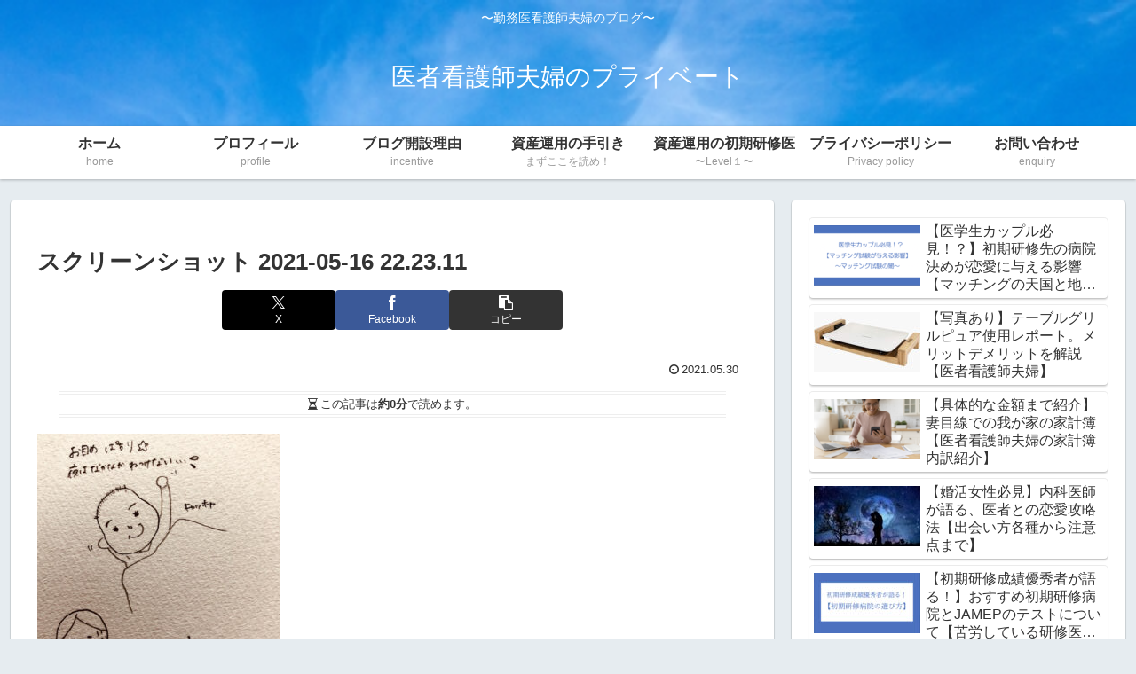

--- FILE ---
content_type: text/html; charset=utf-8
request_url: https://accounts.google.com/o/oauth2/postmessageRelay?parent=https%3A%2F%2Fnextmed-at-home.com&jsh=m%3B%2F_%2Fscs%2Fabc-static%2F_%2Fjs%2Fk%3Dgapi.lb.en.2kN9-TZiXrM.O%2Fd%3D1%2Frs%3DAHpOoo_B4hu0FeWRuWHfxnZ3V0WubwN7Qw%2Fm%3D__features__
body_size: 162
content:
<!DOCTYPE html><html><head><title></title><meta http-equiv="content-type" content="text/html; charset=utf-8"><meta http-equiv="X-UA-Compatible" content="IE=edge"><meta name="viewport" content="width=device-width, initial-scale=1, minimum-scale=1, maximum-scale=1, user-scalable=0"><script src='https://ssl.gstatic.com/accounts/o/2580342461-postmessagerelay.js' nonce="5OBgbWby7CGhlW2WRDYEFA"></script></head><body><script type="text/javascript" src="https://apis.google.com/js/rpc:shindig_random.js?onload=init" nonce="5OBgbWby7CGhlW2WRDYEFA"></script></body></html>

--- FILE ---
content_type: text/css
request_url: https://nextmed-at-home.com/wp-content/themes/cocoon-child-master/style.css?ver=6.7.4&fver=20210124042546
body_size: 954
content:
/************************************
** トップページカスタマイズ
************************************/
.home #main h1{
    font-size: 1em;
    color: #555;
    letter-spacing: 1px;
    margin: 1em 0 -2em;
    font-weight: 400;
    display: flex;
    align-items: center;
}
.home #main h1:before, .home #main h1:after {
    content: "";
    flex-grow: 1;
    height: 1px;
    background: #aaa;
    display: block;
}
.home #main h1:before {
    margin-right: .4em;
}
.home #main h1:after {
    margin-left: .4em;
}
.home #main .large-thumb{
    display: -webkit-box;
    display: -ms-flexbox;
    display: flex;
    -ms-flex-wrap: wrap;
    flex-wrap: wrap;
    margin: 0.8em 0;
}
.home #main .large-thumb a{
    width: 50%;
    padding: 10px;
}
.home #main .large-thumb a:hover{
    background:unset;
}
.home #main .widget-entry-cards .e-card {
    font-size: 18px;
    box-shadow: 0 0 4px rgba(0,0,0,.15);
    -webkit-transition: all 0.3s;
    transition: all 0.3s;
    height:100%;
}
.home #main .widget-entry-cards .e-card:hover {
    transform: translateY(-3px);
    box-shadow: 0px 3px 18px 3px rgba(0,0,0,.08);
}
.home #main .widget-entry-cards figure {
    float: none;
    width: 100%;
}
.home #main .widget-entry-cards figure img {
    width: 100%;
    display: block;
    object-fit: cover;
    height: 210px;
}
.home #main .widget-entry-cards .card-content {
    margin: 0 0 0.5em;
    padding:10px 15px;
    background:#fff;
}
.home #main .large-thumb .new-entry-card-title,.home #main .large-thumb .popular-entry-card-title {
    font-size: 0.9em;
    line-height: 1.5;
    font-weight: 600;
    color: #555;
    margin-top: 3px;
}
/*(スマホ)480px以下*/
@media screen and (max-width: 480px){
    .home #main h1{
        margin: 1em 0 0;
        padding: 0;
        font-size:0.8em;
    }
    .home #main .widget-entry-cards .e-card {
        margin:0 5px;
    }
    .home #main .large-thumb a {
        width: 100%;
        padding: 0;
        margin:0 0 15px;
    }
    .home .mobile-2{
        justify-content:space-between;
    }
    .home .mobile-2 a{
        width:48% !important;
    }
    .home .mobile-2 figure img {
        object-fit: unset !important;
        height: auto !important;
    }
    .home #main .large-thumb .new-entry-card-title{
        line-height:1.3;
    }
}
/************************************
** ボタン
************************************/
.p-button {
    max-width: 300px;
    margin: 0 auto;
}
.p-button a {
    display: block;
    margin:25px 0;
    padding: 0.8em 1em;
    border-radius: 2em;
    color: #fff;
    font-size: 16px;
    font-weight: 700;
    text-decoration: none;
    background: #eba02f;
    box-shadow: 0 5px 20px rgba(235, 160, 47, .5);
    text-align: center;
    -webkit-transition: all 0.3s;
    transition: all 0.3s;
    opacity:1;
}
.p-button a:hover{
    box-shadow:none;
    transform: translateY(3px);
    opacity:1;
}
.home header .sns-share,.home footer .sns-share,.home footer .sns-follow,.home header .post-date,.home .post-update,.home .author-info{
    display: none;
}


--- FILE ---
content_type: application/javascript; charset=utf-8;
request_url: https://dalc.valuecommerce.com/app3?p=886938235&_s=https%3A%2F%2Fnextmed-at-home.com%2Fillustration%2Fnurse-illustration-2%2Fattachment%2F%25E3%2582%25B9%25E3%2582%25AF%25E3%2583%25AA%25E3%2583%25BC%25E3%2583%25B3%25E3%2582%25B7%25E3%2583%25A7%25E3%2583%2583%25E3%2583%2588-2021-05-16-22-23-11&vf=iVBORw0KGgoAAAANSUhEUgAAAAMAAAADCAYAAABWKLW%2FAAAAMElEQVQYV2NkFGP4nxGyg6Fnmi8D4wsH5v8rGioZqk51MjDu5ur6731uEkOmxhMGABddDwNGhpFCAAAAAElFTkSuQmCC
body_size: 887
content:
vc_linkswitch_callback({"t":"696ab8f6","r":"aWq49gADqWQDkMB8CooD7AqKBtRutQ","ub":"aWq49QAF6EADkMB8CooFuwqKBtgcbw%3D%3D","vcid":"[base64]","vcpub":"0.239972","mini-shopping.yahoo.co.jp":{"a":"2695956","m":"2201292","g":"0869d18e8a"},"shopping.geocities.jp":{"a":"2695956","m":"2201292","g":"0869d18e8a"},"l":4,"shopping.yahoo.co.jp":{"a":"2695956","m":"2201292","g":"0869d18e8a"},"p":886938235,"paypaymall.yahoo.co.jp":{"a":"2695956","m":"2201292","g":"0869d18e8a"},"s":3570582,"approach.yahoo.co.jp":{"a":"2695956","m":"2201292","g":"0869d18e8a"},"paypaystep.yahoo.co.jp":{"a":"2695956","m":"2201292","g":"0869d18e8a"}})